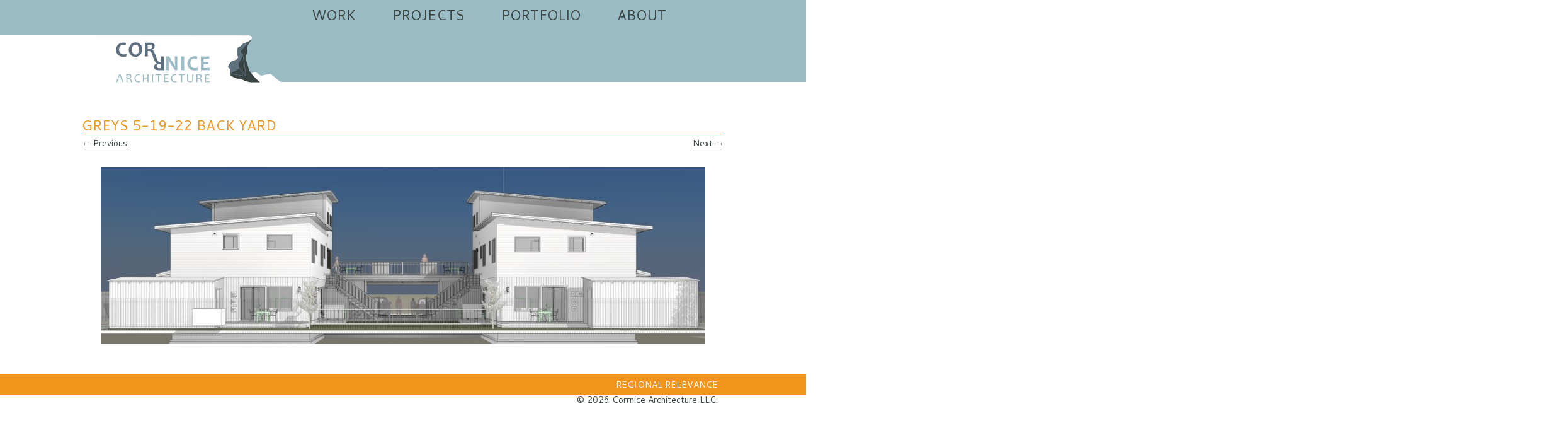

--- FILE ---
content_type: text/html; charset=UTF-8
request_url: https://corrnice.com/grays-river-road-6-plex/greys-5-19-22-back-yard/
body_size: 36247
content:
<!DOCTYPE html>
<!--[if IE 7]>
<html class="ie ie7" lang="en-US">
<![endif]-->
<!--[if IE 8]>
<html class="ie ie8" lang="en-US">
<![endif]-->
<!--[if !(IE 7) | !(IE 8)  ]><!-->
<html lang="en-US">
<!--<![endif]-->
<head>
<meta charset="UTF-8" />
<meta name="viewport" content="width=device-width" />
<title>Greys 5-19-22 Back Yard - coRRnice Architecture</title>
<link rel="profile" href="http://gmpg.org/xfn/11" />
<link rel="pingback" href="https://corrnice.com/xmlrpc.php" />
<!--[if lt IE 9]>
<script src="https://corrnice.com/wp-content/themes/RRArchitecture/js/html5.js" type="text/javascript"></script>
<![endif]-->
<meta name='robots' content='index, follow, max-image-preview:large, max-snippet:-1, max-video-preview:-1' />

	<!-- This site is optimized with the Yoast SEO plugin v26.8 - https://yoast.com/product/yoast-seo-wordpress/ -->
	<link rel="canonical" href="https://corrnice.com/grays-river-road-6-plex/greys-5-19-22-back-yard/" />
	<meta property="og:locale" content="en_US" />
	<meta property="og:type" content="article" />
	<meta property="og:title" content="Greys 5-19-22 Back Yard - coRRnice Architecture" />
	<meta property="og:url" content="https://corrnice.com/grays-river-road-6-plex/greys-5-19-22-back-yard/" />
	<meta property="og:site_name" content="coRRnice Architecture" />
	<meta property="og:image" content="https://corrnice.com/grays-river-road-6-plex/greys-5-19-22-back-yard" />
	<meta property="og:image:width" content="2560" />
	<meta property="og:image:height" content="746" />
	<meta property="og:image:type" content="image/jpeg" />
	<script type="application/ld+json" class="yoast-schema-graph">{"@context":"https://schema.org","@graph":[{"@type":"WebPage","@id":"https://corrnice.com/grays-river-road-6-plex/greys-5-19-22-back-yard/","url":"https://corrnice.com/grays-river-road-6-plex/greys-5-19-22-back-yard/","name":"Greys 5-19-22 Back Yard - coRRnice Architecture","isPartOf":{"@id":"https://corrnice.com/#website"},"primaryImageOfPage":{"@id":"https://corrnice.com/grays-river-road-6-plex/greys-5-19-22-back-yard/#primaryimage"},"image":{"@id":"https://corrnice.com/grays-river-road-6-plex/greys-5-19-22-back-yard/#primaryimage"},"thumbnailUrl":"https://corrnice.com/wp-content/uploads/2023/02/Greys-5-19-22-Back-Yard-scaled.jpg","datePublished":"2023-02-07T03:26:54+00:00","breadcrumb":{"@id":"https://corrnice.com/grays-river-road-6-plex/greys-5-19-22-back-yard/#breadcrumb"},"inLanguage":"en-US","potentialAction":[{"@type":"ReadAction","target":["https://corrnice.com/grays-river-road-6-plex/greys-5-19-22-back-yard/"]}]},{"@type":"ImageObject","inLanguage":"en-US","@id":"https://corrnice.com/grays-river-road-6-plex/greys-5-19-22-back-yard/#primaryimage","url":"https://corrnice.com/wp-content/uploads/2023/02/Greys-5-19-22-Back-Yard-scaled.jpg","contentUrl":"https://corrnice.com/wp-content/uploads/2023/02/Greys-5-19-22-Back-Yard-scaled.jpg","width":2560,"height":746},{"@type":"BreadcrumbList","@id":"https://corrnice.com/grays-river-road-6-plex/greys-5-19-22-back-yard/#breadcrumb","itemListElement":[{"@type":"ListItem","position":1,"name":"Home","item":"https://corrnice.com/"},{"@type":"ListItem","position":2,"name":"Grays River Road 6 Plex","item":"https://corrnice.com/grays-river-road-6-plex/"},{"@type":"ListItem","position":3,"name":"Greys 5-19-22 Back Yard"}]},{"@type":"WebSite","@id":"https://corrnice.com/#website","url":"https://corrnice.com/","name":"coRRnice Architecture","description":"Regional Relevance","potentialAction":[{"@type":"SearchAction","target":{"@type":"EntryPoint","urlTemplate":"https://corrnice.com/?s={search_term_string}"},"query-input":{"@type":"PropertyValueSpecification","valueRequired":true,"valueName":"search_term_string"}}],"inLanguage":"en-US"}]}</script>
	<!-- / Yoast SEO plugin. -->


<link rel='dns-prefetch' href='//fonts.googleapis.com' />
<link rel="alternate" type="application/rss+xml" title="coRRnice Architecture &raquo; Feed" href="https://corrnice.com/feed/" />
<link rel="alternate" type="application/rss+xml" title="coRRnice Architecture &raquo; Comments Feed" href="https://corrnice.com/comments/feed/" />
<link rel="alternate" title="oEmbed (JSON)" type="application/json+oembed" href="https://corrnice.com/wp-json/oembed/1.0/embed?url=https%3A%2F%2Fcorrnice.com%2Fgrays-river-road-6-plex%2Fgreys-5-19-22-back-yard%2F" />
<link rel="alternate" title="oEmbed (XML)" type="text/xml+oembed" href="https://corrnice.com/wp-json/oembed/1.0/embed?url=https%3A%2F%2Fcorrnice.com%2Fgrays-river-road-6-plex%2Fgreys-5-19-22-back-yard%2F&#038;format=xml" />
<style id='wp-img-auto-sizes-contain-inline-css' type='text/css'>
img:is([sizes=auto i],[sizes^="auto," i]){contain-intrinsic-size:3000px 1500px}
/*# sourceURL=wp-img-auto-sizes-contain-inline-css */
</style>
<link rel='stylesheet' id='gpress-css-css' href='https://corrnice.com/wp-content/plugins/gPress//css/gpress.css?ver=b4f6d44d8acdfc105c61139647747532' type='text/css' media='all' />
<style id='wp-emoji-styles-inline-css' type='text/css'>

	img.wp-smiley, img.emoji {
		display: inline !important;
		border: none !important;
		box-shadow: none !important;
		height: 1em !important;
		width: 1em !important;
		margin: 0 0.07em !important;
		vertical-align: -0.1em !important;
		background: none !important;
		padding: 0 !important;
	}
/*# sourceURL=wp-emoji-styles-inline-css */
</style>
<style id='wp-block-library-inline-css' type='text/css'>
:root{--wp-block-synced-color:#7a00df;--wp-block-synced-color--rgb:122,0,223;--wp-bound-block-color:var(--wp-block-synced-color);--wp-editor-canvas-background:#ddd;--wp-admin-theme-color:#007cba;--wp-admin-theme-color--rgb:0,124,186;--wp-admin-theme-color-darker-10:#006ba1;--wp-admin-theme-color-darker-10--rgb:0,107,160.5;--wp-admin-theme-color-darker-20:#005a87;--wp-admin-theme-color-darker-20--rgb:0,90,135;--wp-admin-border-width-focus:2px}@media (min-resolution:192dpi){:root{--wp-admin-border-width-focus:1.5px}}.wp-element-button{cursor:pointer}:root .has-very-light-gray-background-color{background-color:#eee}:root .has-very-dark-gray-background-color{background-color:#313131}:root .has-very-light-gray-color{color:#eee}:root .has-very-dark-gray-color{color:#313131}:root .has-vivid-green-cyan-to-vivid-cyan-blue-gradient-background{background:linear-gradient(135deg,#00d084,#0693e3)}:root .has-purple-crush-gradient-background{background:linear-gradient(135deg,#34e2e4,#4721fb 50%,#ab1dfe)}:root .has-hazy-dawn-gradient-background{background:linear-gradient(135deg,#faaca8,#dad0ec)}:root .has-subdued-olive-gradient-background{background:linear-gradient(135deg,#fafae1,#67a671)}:root .has-atomic-cream-gradient-background{background:linear-gradient(135deg,#fdd79a,#004a59)}:root .has-nightshade-gradient-background{background:linear-gradient(135deg,#330968,#31cdcf)}:root .has-midnight-gradient-background{background:linear-gradient(135deg,#020381,#2874fc)}:root{--wp--preset--font-size--normal:16px;--wp--preset--font-size--huge:42px}.has-regular-font-size{font-size:1em}.has-larger-font-size{font-size:2.625em}.has-normal-font-size{font-size:var(--wp--preset--font-size--normal)}.has-huge-font-size{font-size:var(--wp--preset--font-size--huge)}.has-text-align-center{text-align:center}.has-text-align-left{text-align:left}.has-text-align-right{text-align:right}.has-fit-text{white-space:nowrap!important}#end-resizable-editor-section{display:none}.aligncenter{clear:both}.items-justified-left{justify-content:flex-start}.items-justified-center{justify-content:center}.items-justified-right{justify-content:flex-end}.items-justified-space-between{justify-content:space-between}.screen-reader-text{border:0;clip-path:inset(50%);height:1px;margin:-1px;overflow:hidden;padding:0;position:absolute;width:1px;word-wrap:normal!important}.screen-reader-text:focus{background-color:#ddd;clip-path:none;color:#444;display:block;font-size:1em;height:auto;left:5px;line-height:normal;padding:15px 23px 14px;text-decoration:none;top:5px;width:auto;z-index:100000}html :where(.has-border-color){border-style:solid}html :where([style*=border-top-color]){border-top-style:solid}html :where([style*=border-right-color]){border-right-style:solid}html :where([style*=border-bottom-color]){border-bottom-style:solid}html :where([style*=border-left-color]){border-left-style:solid}html :where([style*=border-width]){border-style:solid}html :where([style*=border-top-width]){border-top-style:solid}html :where([style*=border-right-width]){border-right-style:solid}html :where([style*=border-bottom-width]){border-bottom-style:solid}html :where([style*=border-left-width]){border-left-style:solid}html :where(img[class*=wp-image-]){height:auto;max-width:100%}:where(figure){margin:0 0 1em}html :where(.is-position-sticky){--wp-admin--admin-bar--position-offset:var(--wp-admin--admin-bar--height,0px)}@media screen and (max-width:600px){html :where(.is-position-sticky){--wp-admin--admin-bar--position-offset:0px}}

/*# sourceURL=wp-block-library-inline-css */
</style><style id='global-styles-inline-css' type='text/css'>
:root{--wp--preset--aspect-ratio--square: 1;--wp--preset--aspect-ratio--4-3: 4/3;--wp--preset--aspect-ratio--3-4: 3/4;--wp--preset--aspect-ratio--3-2: 3/2;--wp--preset--aspect-ratio--2-3: 2/3;--wp--preset--aspect-ratio--16-9: 16/9;--wp--preset--aspect-ratio--9-16: 9/16;--wp--preset--color--black: #000000;--wp--preset--color--cyan-bluish-gray: #abb8c3;--wp--preset--color--white: #ffffff;--wp--preset--color--pale-pink: #f78da7;--wp--preset--color--vivid-red: #cf2e2e;--wp--preset--color--luminous-vivid-orange: #ff6900;--wp--preset--color--luminous-vivid-amber: #fcb900;--wp--preset--color--light-green-cyan: #7bdcb5;--wp--preset--color--vivid-green-cyan: #00d084;--wp--preset--color--pale-cyan-blue: #8ed1fc;--wp--preset--color--vivid-cyan-blue: #0693e3;--wp--preset--color--vivid-purple: #9b51e0;--wp--preset--gradient--vivid-cyan-blue-to-vivid-purple: linear-gradient(135deg,rgb(6,147,227) 0%,rgb(155,81,224) 100%);--wp--preset--gradient--light-green-cyan-to-vivid-green-cyan: linear-gradient(135deg,rgb(122,220,180) 0%,rgb(0,208,130) 100%);--wp--preset--gradient--luminous-vivid-amber-to-luminous-vivid-orange: linear-gradient(135deg,rgb(252,185,0) 0%,rgb(255,105,0) 100%);--wp--preset--gradient--luminous-vivid-orange-to-vivid-red: linear-gradient(135deg,rgb(255,105,0) 0%,rgb(207,46,46) 100%);--wp--preset--gradient--very-light-gray-to-cyan-bluish-gray: linear-gradient(135deg,rgb(238,238,238) 0%,rgb(169,184,195) 100%);--wp--preset--gradient--cool-to-warm-spectrum: linear-gradient(135deg,rgb(74,234,220) 0%,rgb(151,120,209) 20%,rgb(207,42,186) 40%,rgb(238,44,130) 60%,rgb(251,105,98) 80%,rgb(254,248,76) 100%);--wp--preset--gradient--blush-light-purple: linear-gradient(135deg,rgb(255,206,236) 0%,rgb(152,150,240) 100%);--wp--preset--gradient--blush-bordeaux: linear-gradient(135deg,rgb(254,205,165) 0%,rgb(254,45,45) 50%,rgb(107,0,62) 100%);--wp--preset--gradient--luminous-dusk: linear-gradient(135deg,rgb(255,203,112) 0%,rgb(199,81,192) 50%,rgb(65,88,208) 100%);--wp--preset--gradient--pale-ocean: linear-gradient(135deg,rgb(255,245,203) 0%,rgb(182,227,212) 50%,rgb(51,167,181) 100%);--wp--preset--gradient--electric-grass: linear-gradient(135deg,rgb(202,248,128) 0%,rgb(113,206,126) 100%);--wp--preset--gradient--midnight: linear-gradient(135deg,rgb(2,3,129) 0%,rgb(40,116,252) 100%);--wp--preset--font-size--small: 13px;--wp--preset--font-size--medium: 20px;--wp--preset--font-size--large: 36px;--wp--preset--font-size--x-large: 42px;--wp--preset--spacing--20: 0.44rem;--wp--preset--spacing--30: 0.67rem;--wp--preset--spacing--40: 1rem;--wp--preset--spacing--50: 1.5rem;--wp--preset--spacing--60: 2.25rem;--wp--preset--spacing--70: 3.38rem;--wp--preset--spacing--80: 5.06rem;--wp--preset--shadow--natural: 6px 6px 9px rgba(0, 0, 0, 0.2);--wp--preset--shadow--deep: 12px 12px 50px rgba(0, 0, 0, 0.4);--wp--preset--shadow--sharp: 6px 6px 0px rgba(0, 0, 0, 0.2);--wp--preset--shadow--outlined: 6px 6px 0px -3px rgb(255, 255, 255), 6px 6px rgb(0, 0, 0);--wp--preset--shadow--crisp: 6px 6px 0px rgb(0, 0, 0);}:where(.is-layout-flex){gap: 0.5em;}:where(.is-layout-grid){gap: 0.5em;}body .is-layout-flex{display: flex;}.is-layout-flex{flex-wrap: wrap;align-items: center;}.is-layout-flex > :is(*, div){margin: 0;}body .is-layout-grid{display: grid;}.is-layout-grid > :is(*, div){margin: 0;}:where(.wp-block-columns.is-layout-flex){gap: 2em;}:where(.wp-block-columns.is-layout-grid){gap: 2em;}:where(.wp-block-post-template.is-layout-flex){gap: 1.25em;}:where(.wp-block-post-template.is-layout-grid){gap: 1.25em;}.has-black-color{color: var(--wp--preset--color--black) !important;}.has-cyan-bluish-gray-color{color: var(--wp--preset--color--cyan-bluish-gray) !important;}.has-white-color{color: var(--wp--preset--color--white) !important;}.has-pale-pink-color{color: var(--wp--preset--color--pale-pink) !important;}.has-vivid-red-color{color: var(--wp--preset--color--vivid-red) !important;}.has-luminous-vivid-orange-color{color: var(--wp--preset--color--luminous-vivid-orange) !important;}.has-luminous-vivid-amber-color{color: var(--wp--preset--color--luminous-vivid-amber) !important;}.has-light-green-cyan-color{color: var(--wp--preset--color--light-green-cyan) !important;}.has-vivid-green-cyan-color{color: var(--wp--preset--color--vivid-green-cyan) !important;}.has-pale-cyan-blue-color{color: var(--wp--preset--color--pale-cyan-blue) !important;}.has-vivid-cyan-blue-color{color: var(--wp--preset--color--vivid-cyan-blue) !important;}.has-vivid-purple-color{color: var(--wp--preset--color--vivid-purple) !important;}.has-black-background-color{background-color: var(--wp--preset--color--black) !important;}.has-cyan-bluish-gray-background-color{background-color: var(--wp--preset--color--cyan-bluish-gray) !important;}.has-white-background-color{background-color: var(--wp--preset--color--white) !important;}.has-pale-pink-background-color{background-color: var(--wp--preset--color--pale-pink) !important;}.has-vivid-red-background-color{background-color: var(--wp--preset--color--vivid-red) !important;}.has-luminous-vivid-orange-background-color{background-color: var(--wp--preset--color--luminous-vivid-orange) !important;}.has-luminous-vivid-amber-background-color{background-color: var(--wp--preset--color--luminous-vivid-amber) !important;}.has-light-green-cyan-background-color{background-color: var(--wp--preset--color--light-green-cyan) !important;}.has-vivid-green-cyan-background-color{background-color: var(--wp--preset--color--vivid-green-cyan) !important;}.has-pale-cyan-blue-background-color{background-color: var(--wp--preset--color--pale-cyan-blue) !important;}.has-vivid-cyan-blue-background-color{background-color: var(--wp--preset--color--vivid-cyan-blue) !important;}.has-vivid-purple-background-color{background-color: var(--wp--preset--color--vivid-purple) !important;}.has-black-border-color{border-color: var(--wp--preset--color--black) !important;}.has-cyan-bluish-gray-border-color{border-color: var(--wp--preset--color--cyan-bluish-gray) !important;}.has-white-border-color{border-color: var(--wp--preset--color--white) !important;}.has-pale-pink-border-color{border-color: var(--wp--preset--color--pale-pink) !important;}.has-vivid-red-border-color{border-color: var(--wp--preset--color--vivid-red) !important;}.has-luminous-vivid-orange-border-color{border-color: var(--wp--preset--color--luminous-vivid-orange) !important;}.has-luminous-vivid-amber-border-color{border-color: var(--wp--preset--color--luminous-vivid-amber) !important;}.has-light-green-cyan-border-color{border-color: var(--wp--preset--color--light-green-cyan) !important;}.has-vivid-green-cyan-border-color{border-color: var(--wp--preset--color--vivid-green-cyan) !important;}.has-pale-cyan-blue-border-color{border-color: var(--wp--preset--color--pale-cyan-blue) !important;}.has-vivid-cyan-blue-border-color{border-color: var(--wp--preset--color--vivid-cyan-blue) !important;}.has-vivid-purple-border-color{border-color: var(--wp--preset--color--vivid-purple) !important;}.has-vivid-cyan-blue-to-vivid-purple-gradient-background{background: var(--wp--preset--gradient--vivid-cyan-blue-to-vivid-purple) !important;}.has-light-green-cyan-to-vivid-green-cyan-gradient-background{background: var(--wp--preset--gradient--light-green-cyan-to-vivid-green-cyan) !important;}.has-luminous-vivid-amber-to-luminous-vivid-orange-gradient-background{background: var(--wp--preset--gradient--luminous-vivid-amber-to-luminous-vivid-orange) !important;}.has-luminous-vivid-orange-to-vivid-red-gradient-background{background: var(--wp--preset--gradient--luminous-vivid-orange-to-vivid-red) !important;}.has-very-light-gray-to-cyan-bluish-gray-gradient-background{background: var(--wp--preset--gradient--very-light-gray-to-cyan-bluish-gray) !important;}.has-cool-to-warm-spectrum-gradient-background{background: var(--wp--preset--gradient--cool-to-warm-spectrum) !important;}.has-blush-light-purple-gradient-background{background: var(--wp--preset--gradient--blush-light-purple) !important;}.has-blush-bordeaux-gradient-background{background: var(--wp--preset--gradient--blush-bordeaux) !important;}.has-luminous-dusk-gradient-background{background: var(--wp--preset--gradient--luminous-dusk) !important;}.has-pale-ocean-gradient-background{background: var(--wp--preset--gradient--pale-ocean) !important;}.has-electric-grass-gradient-background{background: var(--wp--preset--gradient--electric-grass) !important;}.has-midnight-gradient-background{background: var(--wp--preset--gradient--midnight) !important;}.has-small-font-size{font-size: var(--wp--preset--font-size--small) !important;}.has-medium-font-size{font-size: var(--wp--preset--font-size--medium) !important;}.has-large-font-size{font-size: var(--wp--preset--font-size--large) !important;}.has-x-large-font-size{font-size: var(--wp--preset--font-size--x-large) !important;}
/*# sourceURL=global-styles-inline-css */
</style>

<style id='classic-theme-styles-inline-css' type='text/css'>
/*! This file is auto-generated */
.wp-block-button__link{color:#fff;background-color:#32373c;border-radius:9999px;box-shadow:none;text-decoration:none;padding:calc(.667em + 2px) calc(1.333em + 2px);font-size:1.125em}.wp-block-file__button{background:#32373c;color:#fff;text-decoration:none}
/*# sourceURL=/wp-includes/css/classic-themes.min.css */
</style>
<link rel='stylesheet' id='wooslider-flexslider-css' href='https://corrnice.com/wp-content/plugins/wooslider/assets/css/flexslider.css?ver=2.0.0' type='text/css' media='all' />
<link rel='stylesheet' id='wooslider-common-css' href='https://corrnice.com/wp-content/plugins/wooslider/assets/css/style.css?ver=2.0.0' type='text/css' media='all' />
<link rel='stylesheet' id='twentytwelve-fonts-css' href='https://fonts.googleapis.com/css?family=Open+Sans:400italic,700italic,400,700&#038;subset=latin,latin-ext' type='text/css' media='all' />
<link rel='stylesheet' id='twentytwelve-style-css' href='https://corrnice.com/wp-content/themes/RRArchitecture/style.css?ver=b4f6d44d8acdfc105c61139647747532' type='text/css' media='all' />
<link rel='stylesheet' id='rrarch-style-css' href='https://corrnice.com/wp-content/themes/RRArchitecture/css/esteam.css' type='text/css' media='all' />
<link rel='stylesheet' id='fancybox-css' href='https://corrnice.com/wp-content/plugins/easy-fancybox/fancybox/1.5.4/jquery.fancybox.min.css?ver=b4f6d44d8acdfc105c61139647747532' type='text/css' media='screen' />
<script type="text/javascript" src="https://corrnice.com/wp-includes/js/jquery/jquery.min.js?ver=3.7.1" id="jquery-core-js"></script>
<script type="text/javascript" src="https://corrnice.com/wp-includes/js/jquery/jquery-migrate.min.js?ver=3.4.1" id="jquery-migrate-js"></script>
<script type="text/javascript" src="https://corrnice.com/wp-content/plugins/gPress//js/gpress.js?ver=b4f6d44d8acdfc105c61139647747532" id="gpress-js-js"></script>
<link rel="https://api.w.org/" href="https://corrnice.com/wp-json/" /><link rel="alternate" title="JSON" type="application/json" href="https://corrnice.com/wp-json/wp/v2/media/1307" /><link rel="EditURI" type="application/rsd+xml" title="RSD" href="https://corrnice.com/xmlrpc.php?rsd" />

<link rel='shortlink' href='https://corrnice.com/?p=1307' />
	<style type="text/css" id="twentytwelve-header-css">
			.site-title,
		.site-description {
			position: absolute;
			clip: rect(1px 1px 1px 1px); /* IE7 */
			clip: rect(1px, 1px, 1px, 1px);
		}
		</style>
	<script>
  (function(i,s,o,g,r,a,m){i['GoogleAnalyticsObject']=r;i[r]=i[r]||function(){
  (i[r].q=i[r].q||[]).push(arguments)},i[r].l=1*new Date();a=s.createElement(o),
  m=s.getElementsByTagName(o)[0];a.async=1;a.src=g;m.parentNode.insertBefore(a,m)
  })(window,document,'script','//www.google-analytics.com/analytics.js','ga');

  ga('create', 'UA-48736222-1', 'ravitzarchitecture.com');
  ga('send', 'pageview');

</script>

	<meta http-equiv="X-UA-Compatible" content="IE=EmulateIE8" />
	<meta http-equiv="X-UA-Compatible" content="IE=8" /> 
	<meta http-equiv="X-UA-Compatible" content="IE=9; IE=8; IE=7; IE=EDGE" />
    <meta http-equiv="X-UA-Compatible" content="IE=edge,chrome=1">
</head>

<body class="attachment wp-singular attachment-template-default single single-attachment postid-1307 attachmentid-1307 attachment-jpeg wp-theme-RRArchitecture full-width custom-font-enabled single-author">
<div id="header_container">
	<div class="container">
		<div class="logo">
			<div class="logo-before"></div>
			<a href="https://corrnice.com/"><img src="https://corrnice.com/wp-content/themes/RRArchitecture/images/corrnice-logo.png" border="0"></a>
			<div class="logo-after"></div>
			</div>
		<nav id="site-navigation" class="main-navigation" role="navigation">
				<h3 class="menu-toggle">Menu</h3>
				<a class="assistive-text" href="#content" title="Skip to content">Skip to content</a>
				<div class="menu-menu-1-container"><ul id="menu-menu-1" class="nav-menu"><li id="menu-item-713" class="menu-item menu-item-type-post_type menu-item-object-page menu-item-has-children menu-item-713"><a href="https://corrnice.com/architecture-work/">WORK</a>
<ul class="sub-menu">
	<li id="menu-item-715" class="menu-item menu-item-type-taxonomy menu-item-object-category menu-item-715"><a href="https://corrnice.com/architecture/new-construction/">NEW CONSTRUCTION</a></li>
	<li id="menu-item-716" class="menu-item menu-item-type-taxonomy menu-item-object-category menu-item-716"><a href="https://corrnice.com/architecture/remodels/">REMODELS</a></li>
	<li id="menu-item-714" class="menu-item menu-item-type-taxonomy menu-item-object-category menu-item-714"><a href="https://corrnice.com/architecture/additions/">ADDITIONS</a></li>
</ul>
</li>
<li id="menu-item-62" class="menu-item menu-item-type-post_type menu-item-object-page menu-item-has-children menu-item-62"><a href="https://corrnice.com/architecture-projects/">PROJECTS</a>
<ul class="sub-menu">
	<li id="menu-item-719" class="menu-item menu-item-type-taxonomy menu-item-object-category menu-item-719"><a href="https://corrnice.com/architecture/residential/">RESIDENTIAL</a></li>
	<li id="menu-item-718" class="menu-item menu-item-type-taxonomy menu-item-object-category menu-item-718"><a href="https://corrnice.com/architecture/commercial/">COMMERCIAL</a></li>
	<li id="menu-item-1319" class="menu-item menu-item-type-taxonomy menu-item-object-category menu-item-1319"><a href="https://corrnice.com/architecture/multifamily/">MULTIFAMILY</a></li>
</ul>
</li>
<li id="menu-item-84" class="menu-item menu-item-type-post_type menu-item-object-page menu-item-has-children menu-item-84"><a href="https://corrnice.com/architecture-portfolio/">PORTFOLIO</a>
<ul class="sub-menu">
	<li id="menu-item-65" class="menu-item menu-item-type-taxonomy menu-item-object-category menu-item-65"><a href="https://corrnice.com/architecture/proposed/">PROPOSED</a></li>
	<li id="menu-item-717" class="menu-item menu-item-type-taxonomy menu-item-object-category menu-item-717"><a href="https://corrnice.com/architecture/art-academic/">ART &amp; ACADEMIC</a></li>
</ul>
</li>
<li id="menu-item-502" class="menu-item menu-item-type-custom menu-item-object-custom menu-item-has-children menu-item-502"><a href="#">ABOUT</a>
<ul class="sub-menu">
	<li id="menu-item-66" class="menu-item menu-item-type-post_type menu-item-object-page menu-item-66"><a href="https://corrnice.com/ravitz-architecture-logo/">LOGO</a></li>
	<li id="menu-item-67" class="menu-item menu-item-type-post_type menu-item-object-page menu-item-67"><a href="https://corrnice.com/ravitz-architecture-logo/bio/">BIO</a></li>
	<li id="menu-item-63" class="menu-item menu-item-type-post_type menu-item-object-page menu-item-63"><a href="https://corrnice.com/ravitz-architecture-logo/bio/scale-to-fit/">SCALE TO FIT</a></li>
	<li id="menu-item-82" class="menu-item menu-item-type-post_type menu-item-object-page menu-item-82"><a href="https://corrnice.com/ravitz-architecture-logo/contact/">CONTACT</a></li>
</ul>
</li>
</ul></div>			</nav><!-- #site-navigation -->
	</div>
</div>
<div id="page" class="hfeed site">
	<header id="masthead" class="site-header" role="banner">
		<hgroup>
			<h1 class="site-title"><a href="https://corrnice.com/" title="coRRnice Architecture" rel="home">coRRnice Architecture</a></h1>
			<h2 class="site-description">Regional Relevance</h2>
		</hgroup>

		

			</header><!-- #masthead -->

	<div id="primary" class="site-content">
		<div id="content" role="main">

		
				<article id="post-1307" class="image-attachment post-1307 attachment type-attachment status-inherit hentry">
					<header class="entry-header">
						<h1 class="entry-title">Greys 5-19-22 Back Yard</h1>

						<footer class="entry-meta">
							<span class="meta-prep meta-prep-entry-date">Published </span> <span class="entry-date"><time class="entry-date" datetime="2023-02-07T03:26:54+00:00">February 7, 2023</time></span> at <a href="https://corrnice.com/wp-content/uploads/2023/02/Greys-5-19-22-Back-Yard-scaled.jpg" title="Link to full-size image">2560 &times; 746</a> in <a href="https://corrnice.com/grays-river-road-6-plex/" title="Return to Grays River Road 6 Plex" rel="gallery">Grays River Road 6 Plex</a>.													</footer><!-- .entry-meta -->

						<nav id="image-navigation" class="navigation" role="navigation">
							<span class="previous-image"><a href='https://corrnice.com/grays-river-road-6-plex/greys-5-19-22-front-no-sky/'>&larr; Previous</a></span>
							<span class="next-image"><a href='https://corrnice.com/grays-river-road-6-plex/greys-5-19-22-front-no-sky-1/'>Next &rarr;</a></span>
						</nav><!-- #image-navigation -->
					</header><!-- .entry-header -->

					<div class="entry-content">

						<div class="entry-attachment">
							<div class="attachment">
								<a href="https://corrnice.com/grays-river-road-6-plex/greys-5-19-22-front-no-sky-1/" title="Greys 5-19-22 Back Yard" rel="attachment"><img width="960" height="280" src="https://corrnice.com/wp-content/uploads/2023/02/Greys-5-19-22-Back-Yard-scaled.jpg" class="attachment-960x960 size-960x960" alt="" decoding="async" fetchpriority="high" srcset="https://corrnice.com/wp-content/uploads/2023/02/Greys-5-19-22-Back-Yard-scaled.jpg 2560w, https://corrnice.com/wp-content/uploads/2023/02/Greys-5-19-22-Back-Yard-300x87.jpg 300w, https://corrnice.com/wp-content/uploads/2023/02/Greys-5-19-22-Back-Yard-1024x299.jpg 1024w, https://corrnice.com/wp-content/uploads/2023/02/Greys-5-19-22-Back-Yard-768x224.jpg 768w, https://corrnice.com/wp-content/uploads/2023/02/Greys-5-19-22-Back-Yard-1536x448.jpg 1536w, https://corrnice.com/wp-content/uploads/2023/02/Greys-5-19-22-Back-Yard-2048x597.jpg 2048w, https://corrnice.com/wp-content/uploads/2023/02/Greys-5-19-22-Back-Yard-624x182.jpg 624w" sizes="(max-width: 960px) 100vw, 960px" /></a>

															</div><!-- .attachment -->

						</div><!-- .entry-attachment -->

						<div class="entry-description">
																				</div><!-- .entry-description -->

					</div><!-- .entry-content -->

				</article><!-- #post -->

				
<div id="comments" class="comments-area">

	
	
	
</div><!-- #comments .comments-area -->
			
		</div><!-- #content -->
	</div><!-- #primary -->

	</div><!-- #main .wrapper -->
</div><!-- #page -->
<div id="footer_container">
	<div class="footer_tagline">
	<div class="container">
		Regional Relevance		</div>
		</div>
	<div class="footer_content">&copy; 2026 Corrnice Architecture LLC. 
	</div>
</div>
<script type="speculationrules">
{"prefetch":[{"source":"document","where":{"and":[{"href_matches":"/*"},{"not":{"href_matches":["/wp-*.php","/wp-admin/*","/wp-content/uploads/*","/wp-content/*","/wp-content/plugins/*","/wp-content/themes/RRArchitecture/*","/*\\?(.+)"]}},{"not":{"selector_matches":"a[rel~=\"nofollow\"]"}},{"not":{"selector_matches":".no-prefetch, .no-prefetch a"}}]},"eagerness":"conservative"}]}
</script>
<script type="text/javascript" src="https://corrnice.com/wp-content/plugins/wooslider/assets/js/jquery.mousewheel.min.js?ver=2.1.0-20121206" id="wooslider-mousewheel-js"></script>
<script type="text/javascript" src="https://corrnice.com/wp-content/plugins/wooslider/assets/js/jquery.flexslider.min.js?ver=2.2.0-20121206" id="wooslider-flexslider-js"></script>
<script type="text/javascript" src="https://corrnice.com/wp-content/plugins/wooslider/assets/js/jquery.fitvids.js?ver=2.1.0-20121206" id="wooslider-fitvids-js"></script>
<script type="text/javascript" src="https://corrnice.com/wp-content/themes/RRArchitecture/js/navigation.js?ver=1.0" id="twentytwelve-navigation-js"></script>
<script type="text/javascript" src="https://corrnice.com/wp-content/plugins/easy-fancybox/vendor/purify.min.js?ver=b4f6d44d8acdfc105c61139647747532" id="fancybox-purify-js"></script>
<script type="text/javascript" id="jquery-fancybox-js-extra">
/* <![CDATA[ */
var efb_i18n = {"close":"Close","next":"Next","prev":"Previous","startSlideshow":"Start slideshow","toggleSize":"Toggle size"};
//# sourceURL=jquery-fancybox-js-extra
/* ]]> */
</script>
<script type="text/javascript" src="https://corrnice.com/wp-content/plugins/easy-fancybox/fancybox/1.5.4/jquery.fancybox.min.js?ver=b4f6d44d8acdfc105c61139647747532" id="jquery-fancybox-js"></script>
<script type="text/javascript" id="jquery-fancybox-js-after">
/* <![CDATA[ */
var fb_timeout, fb_opts={'autoScale':true,'showCloseButton':true,'margin':20,'pixelRatio':'false','centerOnScroll':false,'enableEscapeButton':true,'overlayShow':true,'hideOnOverlayClick':true,'overlayColor':'#FFFFFF','minVpHeight':320,'disableCoreLightbox':'true','enableBlockControls':'true','fancybox_openBlockControls':'true' };
if(typeof easy_fancybox_handler==='undefined'){
var easy_fancybox_handler=function(){
jQuery([".nolightbox","a.wp-block-fileesc_html__button","a.pin-it-button","a[href*='pinterest.com\/pin\/create']","a[href*='facebook.com\/share']","a[href*='twitter.com\/share']"].join(',')).addClass('nofancybox');
jQuery('a.fancybox-close').on('click',function(e){e.preventDefault();jQuery.fancybox.close()});
/* IMG */
						var unlinkedImageBlocks=jQuery(".wp-block-image > img:not(.nofancybox,figure.nofancybox>img)");
						unlinkedImageBlocks.wrap(function() {
							var href = jQuery( this ).attr( "src" );
							return "<a href='" + href + "'></a>";
						});
var fb_IMG_select=jQuery('a[href*=".jpg" i]:not(.nofancybox,li.nofancybox>a,figure.nofancybox>a),area[href*=".jpg" i]:not(.nofancybox),a[href*=".png" i]:not(.nofancybox,li.nofancybox>a,figure.nofancybox>a),area[href*=".png" i]:not(.nofancybox),a[href*=".webp" i]:not(.nofancybox,li.nofancybox>a,figure.nofancybox>a),area[href*=".webp" i]:not(.nofancybox)');
fb_IMG_select.addClass('fancybox image');
var fb_IMG_sections=jQuery('.gallery,.wp-block-gallery,.tiled-gallery,.wp-block-jetpack-tiled-gallery,.ngg-galleryoverview,.ngg-imagebrowser,.nextgen_pro_blog_gallery,.nextgen_pro_film,.nextgen_pro_horizontal_filmstrip,.ngg-pro-masonry-wrapper,.ngg-pro-mosaic-container,.nextgen_pro_sidescroll,.nextgen_pro_slideshow,.nextgen_pro_thumbnail_grid,.tiled-gallery');
fb_IMG_sections.each(function(){jQuery(this).find(fb_IMG_select).attr('rel','gallery-'+fb_IMG_sections.index(this));});
jQuery('a.fancybox,area.fancybox,.fancybox>a').each(function(){jQuery(this).fancybox(jQuery.extend(true,{},fb_opts,{'transition':'elastic','transitionIn':'elastic','transitionOut':'elastic','opacity':false,'hideOnContentClick':false,'titleShow':true,'titlePosition':'over','titleFromAlt':true,'showNavArrows':true,'enableKeyboardNav':true,'cyclic':false,'mouseWheel':'false'}))});
};};
jQuery(easy_fancybox_handler);jQuery(document).on('post-load',easy_fancybox_handler);

//# sourceURL=jquery-fancybox-js-after
/* ]]> */
</script>
<script type="text/javascript" src="https://corrnice.com/wp-content/plugins/easy-fancybox/vendor/jquery.easing.min.js?ver=1.4.1" id="jquery-easing-js"></script>
<script id="wp-emoji-settings" type="application/json">
{"baseUrl":"https://s.w.org/images/core/emoji/17.0.2/72x72/","ext":".png","svgUrl":"https://s.w.org/images/core/emoji/17.0.2/svg/","svgExt":".svg","source":{"concatemoji":"https://corrnice.com/wp-includes/js/wp-emoji-release.min.js?ver=b4f6d44d8acdfc105c61139647747532"}}
</script>
<script type="module">
/* <![CDATA[ */
/*! This file is auto-generated */
const a=JSON.parse(document.getElementById("wp-emoji-settings").textContent),o=(window._wpemojiSettings=a,"wpEmojiSettingsSupports"),s=["flag","emoji"];function i(e){try{var t={supportTests:e,timestamp:(new Date).valueOf()};sessionStorage.setItem(o,JSON.stringify(t))}catch(e){}}function c(e,t,n){e.clearRect(0,0,e.canvas.width,e.canvas.height),e.fillText(t,0,0);t=new Uint32Array(e.getImageData(0,0,e.canvas.width,e.canvas.height).data);e.clearRect(0,0,e.canvas.width,e.canvas.height),e.fillText(n,0,0);const a=new Uint32Array(e.getImageData(0,0,e.canvas.width,e.canvas.height).data);return t.every((e,t)=>e===a[t])}function p(e,t){e.clearRect(0,0,e.canvas.width,e.canvas.height),e.fillText(t,0,0);var n=e.getImageData(16,16,1,1);for(let e=0;e<n.data.length;e++)if(0!==n.data[e])return!1;return!0}function u(e,t,n,a){switch(t){case"flag":return n(e,"\ud83c\udff3\ufe0f\u200d\u26a7\ufe0f","\ud83c\udff3\ufe0f\u200b\u26a7\ufe0f")?!1:!n(e,"\ud83c\udde8\ud83c\uddf6","\ud83c\udde8\u200b\ud83c\uddf6")&&!n(e,"\ud83c\udff4\udb40\udc67\udb40\udc62\udb40\udc65\udb40\udc6e\udb40\udc67\udb40\udc7f","\ud83c\udff4\u200b\udb40\udc67\u200b\udb40\udc62\u200b\udb40\udc65\u200b\udb40\udc6e\u200b\udb40\udc67\u200b\udb40\udc7f");case"emoji":return!a(e,"\ud83e\u1fac8")}return!1}function f(e,t,n,a){let r;const o=(r="undefined"!=typeof WorkerGlobalScope&&self instanceof WorkerGlobalScope?new OffscreenCanvas(300,150):document.createElement("canvas")).getContext("2d",{willReadFrequently:!0}),s=(o.textBaseline="top",o.font="600 32px Arial",{});return e.forEach(e=>{s[e]=t(o,e,n,a)}),s}function r(e){var t=document.createElement("script");t.src=e,t.defer=!0,document.head.appendChild(t)}a.supports={everything:!0,everythingExceptFlag:!0},new Promise(t=>{let n=function(){try{var e=JSON.parse(sessionStorage.getItem(o));if("object"==typeof e&&"number"==typeof e.timestamp&&(new Date).valueOf()<e.timestamp+604800&&"object"==typeof e.supportTests)return e.supportTests}catch(e){}return null}();if(!n){if("undefined"!=typeof Worker&&"undefined"!=typeof OffscreenCanvas&&"undefined"!=typeof URL&&URL.createObjectURL&&"undefined"!=typeof Blob)try{var e="postMessage("+f.toString()+"("+[JSON.stringify(s),u.toString(),c.toString(),p.toString()].join(",")+"));",a=new Blob([e],{type:"text/javascript"});const r=new Worker(URL.createObjectURL(a),{name:"wpTestEmojiSupports"});return void(r.onmessage=e=>{i(n=e.data),r.terminate(),t(n)})}catch(e){}i(n=f(s,u,c,p))}t(n)}).then(e=>{for(const n in e)a.supports[n]=e[n],a.supports.everything=a.supports.everything&&a.supports[n],"flag"!==n&&(a.supports.everythingExceptFlag=a.supports.everythingExceptFlag&&a.supports[n]);var t;a.supports.everythingExceptFlag=a.supports.everythingExceptFlag&&!a.supports.flag,a.supports.everything||((t=a.source||{}).concatemoji?r(t.concatemoji):t.wpemoji&&t.twemoji&&(r(t.twemoji),r(t.wpemoji)))});
//# sourceURL=https://corrnice.com/wp-includes/js/wp-emoji-loader.min.js
/* ]]> */
</script>
</body>
</html>

--- FILE ---
content_type: text/css
request_url: https://corrnice.com/wp-content/plugins/gPress//css/gpress.css?ver=b4f6d44d8acdfc105c61139647747532
body_size: 4327
content:

/* Gblock **********************************************************************/

.gblock {
	overflow:hidden;	
	position:relative;
	background-position:center center;
	background-size:cover;
}
#tinymce .gblock {
	max-height:500px;
}

.gblock-split {
	display:table;
	width:100%;
}
.gblock-split .gblock-content, .gblock-split .gblock-image {
	display:table-cell;
	width:50%;
	padding-left:2%;
	padding-right:2%;
	vertical-align:middle;
}
.gblock-background {
	padding:0;
}
.gblock-image {
	background-position:center center;
	background-size:cover;
}
.gblock-split .gblock-image.gblock-image-mobile {
	display:none;	
}
.gblock-content {
	margin:0 auto;	
}
.gblock-hero .gblock-content {
	display:inline-block;
	width:auto;
	position:relative;
}
.gblock .gblock-abs-background {
	position:absolute;
	top:0px;
	bottom:0px;
	left:0px;
	right:0px;	
	z-index:1;
}
.gblock-inner-content {
	position:relative;
	z-index:2;	
}
.gblock-valign {
	top:0px;
	left:0px;
	bottom:0px;
	right:0px;
	text-align:center;
	display:table-cell;
}
.gblock-valign > span {
	vertical-align:middle;
	display:inline-block;
	height:100%;	
}

/* Gtile *********************************************************************/

.gtile_con {
	position:relative;
	width:100%;	
	text-align:center;
	margin:10px auto;
}
.gtile {
	display:inline-block;
	vertical-align:top;
	width:100%;
}
.gtile-background {
	padding-left:20px;
	padding-right:20px;	
}
.gtile_2_column .gtile {
	width:50%;	
}
.gtile_3_column .gtile {
	width:33.33%	
}
.gtile_4_column .gtile {
	width:25%;	
}
.gtile_5_column .gtile {
	width:20%;	
}
.gtile_6_column .gtile {
	width:16.66%;	
}
.gtile-inner {
	position:relative;
	background-position:center center;
	background-size:cover;
}
.gtile-valign {
    left: 0px;
    right:0px;
    top: 0px;
    bottom:0px;
}
.gtile-valign span {
	content: "";
    display: inline-block;
    height: 100%;
    vertical-align: middle;
}
.gtile-center {
	display: inline-block;
    padding: 0px 10px;
	vertical-align:middle;
}
h2.gtile-title, .entry-content h2.gtile-title {
	margin:0px;
}
.gtile-content {
	padding:10px 0;	
}
.gtile-above h2.gtile-title {
	padding:6px 10px;
}
.gtile-below h2.gtile-title {
	padding:6px 10px;	
}
.gpress_slider{
	height:0;
	overflow:hidden;
	position:relative;
}
.gpress_slider .gblock{
	position:absolute;
	left:0;
	top:0;	
	width:100%;
	z-index:1;
}
.gpress_slider .gblock.active{
	z-index:2;
}
.gpress_slider_nav{
	position:absolute;
	bottom:0;
	width:100%;
	text-align:center;
	z-index:3;
}
.gpress_nav_trigger{
	display:inline-block;
	background-color:rgba(255,255,255,0.8);	
	width:10px;
	height:10px;
	margin:5px;
	cursor:pointer;
}
.gpress_nav_trigger.active{
	background-color:#00afd7;	
}

/* Gbox */

.gbox-container {
	max-width:100%;
	margin:0 auto;
}
.gbox-single {
	display:inline-block;
	padding:20px 20px 35px 20px;
	vertical-align:middle;
	margin-bottom:20px;
	position:relative;
}
.gbox-single h3 {
	
}
.gbox-single p{
	margin:0;	
}
.gbox-btn-in {
	position:absolute;
	bottom:30px;
	left:0;
	width:100%;
}
.gbox-btn {
	position:relative;	
}

.gbox-single a{
	display:block;
}


/*  The accordion Functionality
********************************************************/
.gpress_accordion_ul li{
	cursor:pointer;		
}
.gpress-spacer{
	height:50px;	
}

/* Mobile
*********************************************************/
@media screen and (max-width:750px){
	.gtile_2_column .gtile{
		width:100%;	
	}
	.gtile_3_column .gtile{
		width:50%	
	}
	.gtile_4_column .gtile{
		width:50%;	
	}
	.gtile_5_column .gtile{
		width:33.33%;	
	}
	.gtile_6_column .gtile{
		width:33.33%;	
	}
	.gblock-split .gblock-content, .gblock-split .gblock-image, .gblock-split .gblock-image.gblock-image-mobile{
		display:block;
		width:100%;	
	}
	.gblock-split .gblock-image{
		min-height:250px;
	}

	.gblock-split .gblock-image.gblock-image-full {
		display:none;
	}
	
}
@media screen and (max-width:400px){
	.gtile_3_column .gtile{
		width:100%	
	}
	.gtile_4_column .gtile{
		width:100%;	
	}
	.gtile_5_column .gtile{
		width:50%;	
	}
	.gtile_6_column .gtile{
		width:50%;	
	}
}



--- FILE ---
content_type: text/css
request_url: https://corrnice.com/wp-content/plugins/wooslider/assets/css/style.css?ver=2.0.0
body_size: 5161
content:
/* Basic reset for better theme compatibility. */
.wooslider { clear: both; overflow: visible !important; }
.wooslider-carousel { z-index: 2; }
.wooslider .slides > li { list-style: none; float: left; width: 100%; margin: 0; padding: 0; }
.wooslider .slides > li img, .entry .wooslider .slides > li img { border: 0; box-shadow: none; margin: 0; height: auto; }
.wooslider-control-thumbs { overflow: visible; }
.wooslider .wooslider-control-nav > li { margin: 0 6px; padding: 0; }

body .wooslider.wooslider-type-posts img, body .wooslider.wooslider-type-attachments img { border: 0; padding: 0; margin: 0; height: auto; }
body .wooslider ul.slides, body .wooslider .wooslider-control-nav, body .wooslider .wooslider-direction-nav { padding: 0; margin: 0; }
body .wooslider .wooslider-control-nav { position: absolute; top: 100%; margin-top: 15px; }
body .wooslider .wooslider-control-nav.wooslider-control-thumbs { position: static; float: left; clear: both; margin-bottom: 15px; }
body .wooslider .wooslider-control-nav.wooslider-control-thumbs li { margin-left: 0; margin-right: 15px; margin-bottom: 15px; }
body .wooslider .wooslider-control-nav li, body .wooslider .wooslider-direction-nav li { list-style: none; }
body .wooslider.wooslider-carousel .slides img { cursor: pointer; padding: 0; }
body .wooslider.wooslider-carousel .slides .wooslider-active-slide img { cursor: default; }

/* Layout styles for the "Posts" slideshow type. */
@media only screen and (min-width: 768px) {
	/* Text Left and Text Right Options */
	.wooslider .layout-text-left img { float: right; width: 40%; }
	.wooslider .layout-text-left .slide-excerpt { float: left; width: 50%; }

	.wooslider .layout-text-right img { float: left; width: 40%; }
	.wooslider .layout-text-right .slide-excerpt { float: right; width: 50%; }

	/* Full overlay enabled */
	.wooslider .overlay-full  { position: relative; }
	.wooslider .overlay-full .slide-excerpt { background: #000; opacity: 0.8; color: #FFF; position: absolute; padding: 1em; }
	.wooslider .overlay-full .slide-excerpt .slide-title { color: #FFF; }
	.wooslider .overlay-full img { float: none; width: 100%; height: auto; }
	.wooslider .overlay-full .slide-excerpt img { width: auto; }

	body .wooslider .overlay-full.layout-text-left .slide-excerpt { left: 0; top: 0; bottom: 0; width: 30%; padding: 1em; overflow: hidden; }
	body .wooslider .overlay-full.layout-text-right .slide-excerpt { right: 0; top: 0; bottom: 0; width: 30%; padding: 1em; overflow: hidden; }
	body .wooslider .overlay-full.layout-text-top .slide-excerpt { left: 0; right: 0; top: 0; height: auto; padding: 1em; overflow: hidden; }
	body .wooslider .overlay-full.layout-text-bottom .slide-excerpt { left: 0; right: 0; bottom: 0; height: auto; padding: 1em; overflow: hidden; }

	/* Natural overlay enabled */
	.wooslider .overlay-natural  { position: relative; }
	.wooslider .overlay-natural .slide-excerpt { color: #FFF; position: absolute; float: left; padding: 0; }
	.wooslider .overlay-natural .slide-excerpt .slide-title { color: #FFF; background: #000; opacity: 0.8; float: left; padding: 0.5em 1em; margin: 0; }
	.wooslider .overlay-natural .slide-excerpt p { color: #FFF; background: #000; opacity: 0.8; float: left; padding: 0.5em 1em; }
	.wooslider .overlay-natural img { float: none; width: 100%; height: auto; }

	body .wooslider .overlay-natural.layout-text-left .slide-excerpt { left: 0; top: 10%; overflow: hidden; }
	body .wooslider .overlay-natural.layout-text-right .slide-excerpt { float: right; right: 0; top: 10%; overflow: hidden; }
	body .wooslider .overlay-natural.layout-text-right .slide-excerpt .slide-title, 
	body .wooslider .overlay-natural.layout-text-right .slide-excerpt p { float: right; }
	body .wooslider .overlay-natural.layout-text-top .slide-excerpt { left: 0; top: 0; overflow: hidden; }
	body .wooslider .overlay-natural.layout-text-bottom .slide-excerpt { left: 0; bottom: 0; overflow: hidden; }
}

/* "Slides" slideshow type */
body .wooslider .slide-content { margin: 0.5em; padding: 0; border: 0; width: auto; height: auto; }

/* Slide widget */
.widget_wooslider_slideshow_attachments .wooslider-direction-nav a { padding: 0; }

body .wooslider.wooslider-type-posts img, body .wooslider.wooslider-type-attachments img { max-width: 100%; border: none; }
body .wooslider-control-nav { margin: 0; padding: 0; z-index: 1; }
body .wooslider-control-nav img { border: 0; background: none; margin: 0; padding: 0; }
body .wooslider-direction-nav a, body .widget .wooslider-direction-nav a { height: auto; line-height: 40px; text-indent: -9999px; }
body .wooslider-direction-nav a:before { position: absolute; top: 0; left: 0; right: 0; bottom: 0; text-indent: 0; text-align: center; }
body .wooslider-direction-nav, body .wooslider-direction-nav li { list-style: none; margin: 0; padding: 0; }
body .wooslider-direction-nav .wooslider-next { text-align: initial; }
body .wooslider.wooslider-type-slides .has-featured-image img.featured-image { max-width: 100%; height: auto; }
body .wooslider.wooslider-type-slides img { max-width: 100%; padding: 0;}

--- FILE ---
content_type: text/css
request_url: https://corrnice.com/wp-content/themes/RRArchitecture/css/esteam.css
body_size: 10063
content:
/* CSS Document */
@import url('https://fonts.googleapis.com/css?family=Cantarell');

body{
	font-family: 'Cantarell', sans-serif;
	background-color:#fff;
}
hr{
	border: 2px solid #f3941c;
	width:100%;
}
#page .entry-content{
	font-family: 'Cantarell', sans-serif;
	color:#3a4544;
	text-transform:none;
}

.home .site{
	background:none;
}
#main{
	padding-top:20px;
}
.home .entry-content{
}
.site{
	max-width:100%;
}
#main #primary{
	max-width:1000px;
}
body .site{
	margin-top:15px;
	padding:0;    
	box-shadow: none;
}
a, a:link, a:visited, a:active{
	color:#3a4544;
}
a:hover{
	color:#3a4544;
}
.comments-area article header a{
	color:#3a4544;
}
.comments-area article header a:hover{
	color:#3a4544;
}
.home .site-header {
    padding: 0;
}
.site-header {
    padding: 10px;
}
#top_container{
}
.home .entry-title{
	display:none;
}
.entry-thumbnail, .entry-thumbnail img {
    display: inline-block;
    float: left;
    padding-right: 10px;
}
.entry-title {
    clear: none;
}
/* WIDGET */
.gtile_3_column .gtile{
	width:32.3%;
}
.gtile_2_column .gtile{
	width:49%;
}
.template-front-page .widget-area{
	border:none;
	padding-top:0;
}
.single-post .entry-header img.wp-post-image{
	display:none;
}
.entry-header img.wp-post-image{
	width:300px;
}
#secondary{
	color:#3a4544;
	text-transform:none;
	margin:0 auto;    
}
#secondary .first aside{
	overflow: hidden;
}
#secondary .textwidget{
	font-family: 'Cantarell', sans-serif;

	max-width: 1000px;
	margin:0 auto;
}
#tertiary{
	color:#3a4544;
	text-transform:none;
	margin:0 auto;    
	width: 1000px;
}
#tertiary .textwidget{
	max-width:229px;
	font-family: 'Cantarell', sans-serif;

}
img.alignleft, .wp-caption.alignleft{
	margin:0 10px 10px;
}
.template-front-page .widget-area .widget, .template-front-page.two-sidebars .widget-area .front-widgets{
	width:100%;
}
#header_container{
	margin:0 auto;
}
#header_container{
	position:relative;
	background-color:#9abbc4;
	height:151px;
}
#header_container .container{
	max-width:1000px;
	margin:0 auto;
	position: relative;
}
.logo{
	position:relative;
}
.logo-before{
	position:absolute;
	right:1000px;
	background-color:#fff;
	height:97px;
	width:1000px;
	bottom:0;
}
.logo-after{
	position:absolute;
	left:350px;
	background-color:#fff;
	height:23px;
	width:2000px;
	bottom:0;
}
body.home .entry-page-image,
body.home .entry-header{
	display:none;
}
.main-navigation{ 
	top:-17px;
    left: 350px;
    margin: 0;
    padding: 0;
    position: absolute;
}
.main-navigation .current-menu-item > a, .main-navigation .current-menu-ancestor > a, .main-navigation .current_page_item > a, .main-navigation .current_page_ancestor > a{
	color:#3a4544;
	padding:10px;
	font-weight:normal;
}
.main-navigation li{
	line-height:0;
}
.main-navigation li a{	
	color:#3a4544;
	font-weight:normal;
	font-size:22px;
	padding-left:5px;
	padding-right:10px;
	padding-top:10px;
	padding-bottom:10px;
}
.main-navigation li a, .main-navigation li{
	display:inline;
	text-transform:none;
}
.main-navigation li ul li a{
	border:none;	
	font-size:17px;
	color:#3a4544;
	line-height:1;
}
.main-navigation li a:hover{	
	color:#3a4544;
	font-weight:normal;
}
.main-navigation ul.nav-menu, .main-navigation div.nav-menu > ul{
	border-bottom:none;
	border-top:none;
	font-family: 'Cantarell', sans-serif;

}
.menu-menu-1-container #menu-menu-1{
	margin:0;
	padding:0;
}
.main-navigation ul.sub-menu{    
	left: 0;
    position: absolute;
    top: 26px;
    z-index: 99999999999;
}
.entry-header .entry-title, .entry-header .entry-title a{
	font-family: 'Cantarell', sans-serif;
	color:#3a4544;
	text-transform:none;
}
.category .entry-header .entry-title{
	display:table-cell;
}
.entry-content p, .entry-summary p, .comment-content p, .mu_register p,
.entry-content, .entry-summary, .mu_register{
	font-family: 'Cantarell', sans-serif;
	color:#3a4544;
	text-transform:none;
	line-height: 1.35;
	font-size:18px;
}
.site-content article{
	border-bottom:none;
	margin-bottom: 0 !important;
	padding-bottom: 0 !important;
}
.site-content{
	float:none;
}
.entry-header .entry-title{
	color:#f3941c;
	border-bottom:1px solid #f3941c;
	text-transform: uppercase;
}
.entry-header .entry-title a{
	text-transform: uppercase;
	color:#f3941c;
}

body.template-front-page .site-content, body.attachment .site-content, body.full-width .site-content {
    margin: 0 auto;
    max-width: 1020px;
}
.entry-header .comments-link{
	font-family: 'Cantarell', sans-serif;
	
	color:#3a4544;
}
#respond,
#respond form p.form-allowed-tags{
	color:#3a4544;
}
footer.entry-meta{
	font-family: 'Cantarell', sans-serif;
	color:#3a4544;
	display:none;
}
#footer_container{
	bottom:0;
	min-height:230px;
    width: 100%;
	clear:both;
}
.footer_content{
	max-width:1000px;
	text-transform:none;
	margin:0 auto;
	text-align:right;
	color:#3a4544;
	font-family: 'Cantarell', sans-serif;

}
.footer_tagline{
	background-color:#f3941c;
	padding:10px;
	text-align: right;
	font-family: 'Cantarell', sans-serif;
}
.footer_tagline .container{
	text-transform:uppercase;
	color:#fff;
	max-width:1000px;
	margin:0 auto;
}


/* Wooslider */
.wooslider:after{
	clear:both !important;
}
.wooslider{
	box-shadow:none;
	border:0;
	border-radius:0;
	background-color:transparent;
	margin-bottom:10px !important;
}
.wooslider .slides img{
	width: auto !important;
}

body.home .wooslider.wooslider-type-posts img, body .wooslider.wooslider-type-attachments img {
    border: medium none;
    max-width: 100%;
}
.wooslider.wooslider-type-posts img, body .wooslider.wooslider-type-attachments img {
    border: 0 none;
    max-height: 522px;
    margin: 0;
	max-width: 675px;
    padding: 0;
}
body.home .wooslider .slides > li img, .entry .wooslider .slides > li img {
    border: 0 none;
    box-shadow: none;
    height: auto;
    margin: 0;
}
body.home .wooslider .slides img {
    width: auto !important;
}
body.home .wooslider .overlay-full img {
    float: none;
    height: auto;
    width: 100%;
}
body.home .wooslider .slides img {
    display: block;
    width: 100%;

}
body.home .wooslider .slides{
    width: 100%;
	height: 100%;
}
body.home .wooslider-control-nav{
	display:none;
}
.wooslider:after {
     display: block;
     font-size: 0;
     content: " ";
     clear: both;
     height: 0;
}
.wooslider.wooslider-type-posts img,
.wooslider.wooslider-type-attachments img{
	max-width:720px;
	margin:0 auto;
	float:left;
}
.wooslider .wooslider-control-nav{
	margin:0;
}
body .wooslider .wooslider-control-nav.wooslider-control-thumbs{
	clear:none;
	float:none;
	padding: 23px 10px;
}
body .wooslider .wooslider-control-nav.wooslider-control-thumbs li img{
	max-height:175px;
	max-width:175px;
}
.wooslider .slides{	
	width:700px;
	float:left;
}
.entry-content a, .comment-content a{
	color: #67a1a3;
}
.entry-content a:hover, .comment-content a:hover{
	color: #1B6666;
}
.wooslider .wooslider-control-nav.wooslider-control-thumbs li{
	height:95px;
	width:95px;
}
body .wooslider ul.slides, body .wooslider .wooslider-control-nav, body .wooslider .wooslider-direction-nav {
    margin: 0;
}
.slide-caption {
    clear: both;
	font-family: 'Cantarell', sans-serif;
	
	color:#3a4544;
	text-transform:none;
}
.archive-header, .page-header{
	padding:0;
	margin:0;
	border:0;
}
.archive-title, .page-title, .widget-title, .entry-content th, .comment-content th{
	text-align:center;
	font-family: 'Cantarell', sans-serif;
	
	font-size:25px;
	border-bottom:1px #3a4544 solid;
	margin-bottom:10px;
	color:#3a4544;
}
.projects-box {
    color: #3a4544FFF;
    float: left;
    margin: 5px;
	position:relative;
    max-width: 100%;
    padding: 10px;
    width: 300px;
}
.projects-box img{
	min-height:200px;
	max-height: 350px;
}
.projects-box h2, .projects-box h2 a {
    font-size: 22px;
    font-weight: normal;
    margin: 0;
	color:#3a4544;
    padding: 10px;
	text-align:center;    
	text-decoration:none;
}
.projects-title {
    background-color: none;
    padding: 2px;
}
.site-content nav{
	font-family: 'Cantarell', sans-serif;

	text-transform:none;	
}
	
.entry-content img, .comment-content img, .widget img, img.header-image, .author-avatar img, img.wp-post-image {
	border-radius:0;
    box-shadow: none;
}
body.page-id-30 h1.entry-title,
body.page-id-2 h1.entry-title{
	display:none;
}
@media only screen and (max-width:800px){
	.site{
		position:relative;
	}
	#content{
		padding:10px;
	}
	#header_container img{
		margin: 0 auto;
		text-align:center;
	}
	.home #secondary .first{
	}
	.projects-box {
		color: #3a4544;
		float: none;
		margin: 5px;
		position:relative;
		max-width: 100%;
		padding: 10px;
		width: 300px;
	}
	.projects-box img{
		min-height:200px;
		max-height: 350px;
	}
	.projects-box h2, .projects-box h2 a {
		font-size: 22px;
		font-weight: normal;
		margin: 0;
		color:#3a4544;
		padding: 10px;
		text-align:center;    
		text-transform: uppercase;
		text-decoration:none;
	}
	.projects-title {
		background-color: none;
		padding: 2px;
	}
	.wooslider.wooslider-type-posts img, body .wooslider.wooslider-type-attachments img{
			max-width:400px;
	}
	.main-navigation li a, .main-navigation li ul li a{
		font-size:17px;
	}
	.menu-menu-1-container #menu-menu-1{
		margin:0;
		padding:0;
		background-color:#fff;
	}	
	.gtile_3_column .gtile,
	.gtile_2_column .gtile{
		width:100%;
		margin-bottom:10px;
	}
}
@media only screen and (max-width:600px){
	.main-navigation{
		z-index:9999999999;
}
	#content{
		padding:10px;
	}
	.main-navigation {
		position: relative !important;
		left:auto !important;
		bottom: auto !important;
	}
	.main-navigation .current-menu-item > a, .main-navigation .current-menu-ancestor > a, .main-navigation .current_page_item > a, .main-navigation .current_page_ancestor > a{
		display:block;
		text-decoration:none;
	}
	.main-navigation ul.sub-menu{
		display:none;
	}
	.main-navigation li a, .main-navigation li{
		display:block;
		position:relative;
		z-index:99999;    
		text-decoration: none;
    	text-transform: uppercase;
	}
	.menu-menu-1-container #menu-menu-1{
		z-index:99999;
		position:relative;
		padding:10px;
	}
	.main-navigation{
		top:0;
	}
}

--- FILE ---
content_type: application/javascript
request_url: https://corrnice.com/wp-content/plugins/gPress//js/gpress.js?ver=b4f6d44d8acdfc105c61139647747532
body_size: 7900
content:
(function($) {
	
	// Gblock Functionality -----------------------------------------------------------------
	
	function build_gblocks(){
		$('.gblock').each(function() {
			var con = $(this);
			var t = con.data('template');
			set_gblock_sizes();
			
			
			switch(t){
				case 'hero':
					if(con.css('height')!=='auto'){
						$(this).children('.gblock-valign').height($(this).height()).width($(window).width()).css('vertical-align',$(this).data('text-position'));
						$(this).css('min-height',$(this).find('.gblock-content').outerHeight()+'px');
					}
					break;
				case 'background':
					var p = con.data('parallax');
					switch(p){
						case'Parallax':
							if($(window).width() < 500){
								con.css('background-position','center');
							}else{
								setParallax(con);
							}
							break;
						case'Fixed':
							con.css({'background-position':'center top','background-attachment':'fixed'});
							break;
						case'Top':
							con.css({'background-position':'center top'});
							break;
						case'Bottom':
							con.css({'background-position':'center bottom'});
							break;
						case'Center':
							con.css({'background-position':'center center'});
							break;
					}
					break;
			}
			
		});	
	}
	function set_gblock_sizes(){
		$('.gblock').width('100%').css('left',($(window).innerWidth()-$('.gblock').width())/2 *-1).width($(window).innerWidth());
	}
	var slider_interval;
	function build_gsliders(){
		$('.gpress_slider').each(function(){
			$(this).height($(this).find('.gblock:first').height());
			$(this).find('.gblock').css('left','100%');
			$(this).find('.gblock:first').css('left','0').addClass('active');
			$(this).find('.gblock').each(function(){
				$('.gpress_slider .gpress_slider_nav').append('<div class="gpress_nav_trigger"></div>');	
			});
			$(this).find('.gpress_nav_trigger:first').addClass('active');

			$('.gpress_nav_trigger').on('click',function(){
				clearInterval(slider_interval);	
				if($(this).index()!==$('.gpress_slider').find('.gblock.active').index()){
					var current=$('.gpress_slider').find('.gblock.active');
					current.removeClass('active');
					var next=$('.gpress_slider .gblock').eq($(this).index());
					next.addClass('active').animate({'left':'0'},750,function(){current.css('left','100%');});
					$('.gpress_slider .gpress_nav_trigger').removeClass('active');
					$(this).addClass('active');

				}
			});
			
			slider_interval=setInterval(function(){
				var current=$('.gpress_slider').find('.gblock.active');
				current.removeClass('active');
				var i=current.index();
				i++;
				if(i===$('.gpress_slider .gblock').length){i=0;}
				var next=$('.gpress_slider .gblock').eq(i);
				next.addClass('active').animate({'left':'0'},750,function(){
					current.css('left','100%');
				});
				$('.gpress_slider .gpress_nav_trigger').removeClass('active');
				$('.gpress_slider .gpress_nav_trigger').eq(i).addClass('active');
			},5000);
		//	clearInterval(slider_interval);
		});
	}
	
	function setParallax($con){
		$(window).scroll(function(){ $con.css("background-position","50% " + scrollPos($con) + "%");});
		$con.css("background-position","50% " + scrollPos($con) + "%");
	}
	
	function scrollPos(con){
		var $winHeight = $(window).height();
		var $conHeight = con.height();
		var $conPos = con.offset().top - $(window).scrollTop();
		var position = 100;
		if(($conPos + $conHeight) < 0){
			position = 0;
		}
		else if($winHeight < $conPos){
			position = 100;
		}else{
			var locPercent = $conPos/$winHeight;
			position = locPercent*100;
		}
		//return 100% (bottom) to 0% (top)
		return position;
	};
	
	// Gtiles Functionality -----------------------------------------------------------------
	
	function build_gtiles() {
		$('.gtile_con').each(function() {
			var con = $(this);
			var height = 0;
			$('.gtile .gtile-inner',con).each(function() {  //Get total tile heights based on children
				if($(this).outerHeight() >= height){
					height = $(this).outerHeight();
				};
			});
			$('.gtile .gtile-inner',con).each(function() {  // Set Final tile heights
				$(this).outerHeight(height);
				$(this).children('.gtile-valign').css('position','absolute');
			});
		});
		$('.gtile-inner').on('click',function(){
			if($(this).data('link')!='0'){
				document.location.href=$(this).data('link');
			}
		});
		$('.gtile-title').on('click',function(){
			if($(this).data('link')!='0'){
				document.location.href=$(this).data('link');
			}
		});
	}
	function build_gboxes() {
		$('.gbox-container').each(function(){ 
			//Set variables
			var length = $('.gbox-single',$(this)).length;
			var marg = '2%';
			//var bottom = $(this).attr('data-link');
			var bot_pad = 0;
			/*
			if(bottom == 'true'){
				var bot_pad	= 30;
			};
			*/
			//Find and set margin, etc. based on number of boxes present------------------------------
			switch(length){
				case 1:
					marg = '0';
					break;
				case 2:
					marg = '1%';
					break;
				case 3:
					marg = '1%';
					break;
				case 4:
					marg = '.5%';
					break;
				case 5:
					length = 3;
					marg = '1%';
					break;
			}
			//Set width of each box based on number of boxes------------------------------------------
			var in_width = 100/length - 1;
			var width = in_width.toFixed();
			$('.gbox-single',$(this)).each(function() {
				$(this).css({
					'width' : width+'%'
				});
			});
			if($(window).width() < 780) {
				$('.gbox-single',$(this)).css('width','49%');
			}
			//Set Height based on height of tallest box (after set width so height is proper)
			var height = 0;
			$('.gbox-single',$(this)).each(function() {
				var child_height = 0;
				$(this).children().each(function(){
					child_height = child_height + $(this).outerHeight(true);
				});
				$(this).height(child_height);
				if($(this).height() >= height){
					height = $(this).height();
				};
			});
			height = (height + bot_pad);
			$('.gbox-single',$(this)).each(function() {
				$(this).height(height);
			});
			//Set mobile overwrites ---------------------------------------------------------------
			if ($(window).width() < 580) {
				/*
				var mob_bot_pad = 30;
				if(bottom == 'true'){
					var mob_bot_pad	= 90;
				};
				*/
				$('.gbox-single',$(this)).css({
					'width':'100%',
					'height':'auto',
					'padding-bottom':'60px'
					//'padding-bottom':mob_bot_pad+'px'
				});
			}else if ($(window).width() < 780) {
				$('.gbox-single:even',$(this)).css('margin-right','2%');
				$('.gbox-single:odd',$(this)).css('margin-right','0');
			}else{ //Set margins based on switch statement ---------------------------------------
				$('.gbox-single',$(this)).css('margin-right','0');
				if(length==3){
					$('.gbox-single:eq(3)',$(this)).css('margin-right',marg);
				};
				for(var i=0;i<(length-1);i++){
					$('.gbox-single:eq('+i+')',$(this)).css('margin-right',marg);
				}
			}
		});
	}
	// Accordion Functionality -----------------------------------------------------------
	
	function build_gpress_accordions(){
		$('.gpress_accordion_ul').each(function(){
			$('.gpress_accordion_ul ul').hide();
//			$('.gpress_accordion_ul ul.products').show();
			$('.gpress_accordion_ul li').on('click',function(e){
				e.stopPropagation();
				$(this).children('ul').show();
				if($(this).children('ul').children('li').length===1){
					$(this).children('ul').children('li').children('ul').show();
				}
			}).show();
		});
	}
	
	// execute
	
	$(document).ready(function(){
		build_gpress_accordions();
		build_gtiles();
		build_gblocks();
		build_gsliders();
		build_gboxes();
	});
	$(window).resize(function(){
		build_gtiles();
		set_gblock_sizes();
	});	
})(jQuery);